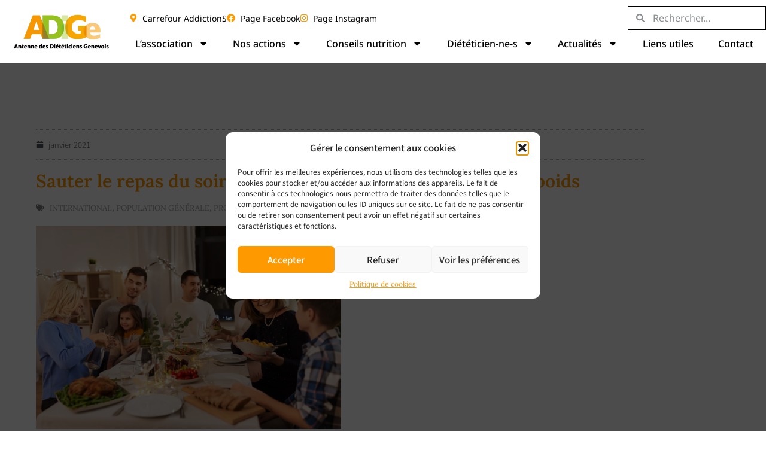

--- FILE ---
content_type: text/css
request_url: https://adige.ch/wp-content/uploads/elementor/css/post-10.css?ver=1769292055
body_size: 337
content:
.elementor-kit-10{--e-global-color-primary:#FF9900;--e-global-color-secondary:#99CC33;--e-global-color-text:#000000;--e-global-color-accent:#FFFFFF;--e-global-typography-primary-font-family:"Noto Sans JP";--e-global-typography-primary-font-weight:600;--e-global-typography-secondary-font-family:"Lora";--e-global-typography-secondary-font-weight:400;--e-global-typography-text-font-family:"Noto Sans JP";--e-global-typography-text-font-weight:400;--e-global-typography-accent-font-family:"Noto Sans JP";--e-global-typography-accent-font-weight:500;background-color:#FFFFFF;font-family:"Noto Sans JP", Sans-serif;}.elementor-kit-10 e-page-transition{background-color:#FFBC7D;}.elementor-kit-10 a{color:var( --e-global-color-secondary );font-family:"Lora", Sans-serif;}.elementor-kit-10 a:hover{color:var( --e-global-color-primary );}.elementor-kit-10 h1{font-family:"Lora", Sans-serif;}.elementor-kit-10 h3{font-family:"Lora", Sans-serif;}.elementor-kit-10 h4{font-family:"Lora", Sans-serif;}.elementor-kit-10 h5{font-family:"Lora", Sans-serif;}.elementor-kit-10 h6{font-family:"Lora", Sans-serif;}.elementor-section.elementor-section-boxed > .elementor-container{max-width:1140px;}.e-con{--container-max-width:1140px;}.elementor-widget:not(:last-child){margin-block-end:20px;}.elementor-element{--widgets-spacing:20px 20px;--widgets-spacing-row:20px;--widgets-spacing-column:20px;}{}h1.entry-title{display:var(--page-title-display);}@media(max-width:1024px){.elementor-section.elementor-section-boxed > .elementor-container{max-width:1024px;}.e-con{--container-max-width:1024px;}}@media(max-width:767px){.elementor-section.elementor-section-boxed > .elementor-container{max-width:767px;}.e-con{--container-max-width:767px;}}

--- FILE ---
content_type: text/css
request_url: https://adige.ch/wp-content/uploads/elementor/css/post-21.css?ver=1769292056
body_size: 1563
content:
.elementor-21 .elementor-element.elementor-element-75efcde4 > .elementor-container > .elementor-column > .elementor-widget-wrap{align-content:center;align-items:center;}.elementor-21 .elementor-element.elementor-element-75efcde4:not(.elementor-motion-effects-element-type-background), .elementor-21 .elementor-element.elementor-element-75efcde4 > .elementor-motion-effects-container > .elementor-motion-effects-layer{background-color:#FFFFFF;}.elementor-21 .elementor-element.elementor-element-75efcde4 > .elementor-container{max-width:1350px;}.elementor-21 .elementor-element.elementor-element-75efcde4{transition:background 0.3s, border 0.3s, border-radius 0.3s, box-shadow 0.3s;margin-top:0px;margin-bottom:0px;padding:10px 0px 10px 0px;}.elementor-21 .elementor-element.elementor-element-75efcde4 > .elementor-background-overlay{transition:background 0.3s, border-radius 0.3s, opacity 0.3s;}.elementor-21 .elementor-element.elementor-element-315ce563 > .elementor-element-populated{margin:0px 0px 0px 0px;--e-column-margin-right:0px;--e-column-margin-left:0px;padding:0px 0px 0px 0px;}.elementor-21 .elementor-element.elementor-element-564840a9 img{width:100%;}.elementor-bc-flex-widget .elementor-21 .elementor-element.elementor-element-79c859a0.elementor-column .elementor-widget-wrap{align-items:flex-start;}.elementor-21 .elementor-element.elementor-element-79c859a0.elementor-column.elementor-element[data-element_type="column"] > .elementor-widget-wrap.elementor-element-populated{align-content:flex-start;align-items:flex-start;}.elementor-21 .elementor-element.elementor-element-79c859a0 > .elementor-element-populated{margin:0px 0px 0px 0px;--e-column-margin-right:0px;--e-column-margin-left:0px;padding:0px 0px 0px 0px;}.elementor-21 .elementor-element.elementor-element-611edcd > .elementor-container > .elementor-column > .elementor-widget-wrap{align-content:flex-start;align-items:flex-start;}.elementor-21 .elementor-element.elementor-element-611edcd{padding:0% 0% 0% 1%;}.elementor-bc-flex-widget .elementor-21 .elementor-element.elementor-element-9468235.elementor-column .elementor-widget-wrap{align-items:center;}.elementor-21 .elementor-element.elementor-element-9468235.elementor-column.elementor-element[data-element_type="column"] > .elementor-widget-wrap.elementor-element-populated{align-content:center;align-items:center;}.elementor-21 .elementor-element.elementor-element-9468235.elementor-column > .elementor-widget-wrap{justify-content:space-between;}.elementor-21 .elementor-element.elementor-element-9468235 > .elementor-element-populated{margin:0px 0px 0px 0px;--e-column-margin-right:0px;--e-column-margin-left:0px;padding:0px 0px 0px 0px;}.elementor-21 .elementor-element.elementor-element-d47a341{width:auto;max-width:auto;--e-icon-list-icon-size:14px;--icon-vertical-offset:0px;}.elementor-21 .elementor-element.elementor-element-d47a341 .elementor-icon-list-items:not(.elementor-inline-items) .elementor-icon-list-item:not(:last-child){padding-block-end:calc(30px/2);}.elementor-21 .elementor-element.elementor-element-d47a341 .elementor-icon-list-items:not(.elementor-inline-items) .elementor-icon-list-item:not(:first-child){margin-block-start:calc(30px/2);}.elementor-21 .elementor-element.elementor-element-d47a341 .elementor-icon-list-items.elementor-inline-items .elementor-icon-list-item{margin-inline:calc(30px/2);}.elementor-21 .elementor-element.elementor-element-d47a341 .elementor-icon-list-items.elementor-inline-items{margin-inline:calc(-30px/2);}.elementor-21 .elementor-element.elementor-element-d47a341 .elementor-icon-list-items.elementor-inline-items .elementor-icon-list-item:after{inset-inline-end:calc(-30px/2);}.elementor-21 .elementor-element.elementor-element-d47a341 .elementor-icon-list-icon i{color:var( --e-global-color-primary );transition:color 0.3s;}.elementor-21 .elementor-element.elementor-element-d47a341 .elementor-icon-list-icon svg{fill:var( --e-global-color-primary );transition:fill 0.3s;}.elementor-21 .elementor-element.elementor-element-d47a341 .elementor-icon-list-item > .elementor-icon-list-text, .elementor-21 .elementor-element.elementor-element-d47a341 .elementor-icon-list-item > a{font-family:"Noto Sans", Sans-serif;font-size:14px;}.elementor-21 .elementor-element.elementor-element-d47a341 .elementor-icon-list-text{color:var( --e-global-color-text );transition:color 0.3s;}.elementor-21 .elementor-element.elementor-element-22cc07c3{width:auto;max-width:auto;}.elementor-21 .elementor-element.elementor-element-22cc07c3 .elementor-search-form__container{min-height:40px;}.elementor-21 .elementor-element.elementor-element-22cc07c3 .elementor-search-form__submit{min-width:40px;}body:not(.rtl) .elementor-21 .elementor-element.elementor-element-22cc07c3 .elementor-search-form__icon{padding-left:calc(40px / 3);}body.rtl .elementor-21 .elementor-element.elementor-element-22cc07c3 .elementor-search-form__icon{padding-right:calc(40px / 3);}.elementor-21 .elementor-element.elementor-element-22cc07c3 .elementor-search-form__input, .elementor-21 .elementor-element.elementor-element-22cc07c3.elementor-search-form--button-type-text .elementor-search-form__submit{padding-left:calc(40px / 3);padding-right:calc(40px / 3);}.elementor-21 .elementor-element.elementor-element-22cc07c3 .elementor-search-form__icon{--e-search-form-icon-size-minimal:14px;}.elementor-21 .elementor-element.elementor-element-22cc07c3 input[type="search"].elementor-search-form__input{font-family:"Noto Sans", Sans-serif;font-size:16px;font-weight:400;}.elementor-21 .elementor-element.elementor-element-22cc07c3:not(.elementor-search-form--skin-full_screen) .elementor-search-form__container{background-color:#FFFFFF;border-color:var( --e-global-color-text );border-width:1px 1px 1px 1px;border-radius:0px;}.elementor-21 .elementor-element.elementor-element-22cc07c3.elementor-search-form--skin-full_screen input[type="search"].elementor-search-form__input{background-color:#FFFFFF;border-color:var( --e-global-color-text );border-width:1px 1px 1px 1px;border-radius:0px;}.elementor-21 .elementor-element.elementor-element-22cc07c3:not(.elementor-search-form--skin-full_screen) .elementor-search-form--focus .elementor-search-form__input,
					.elementor-21 .elementor-element.elementor-element-22cc07c3 .elementor-search-form--focus .elementor-search-form__icon,
					.elementor-21 .elementor-element.elementor-element-22cc07c3 .elementor-lightbox .dialog-lightbox-close-button:hover,
					.elementor-21 .elementor-element.elementor-element-22cc07c3.elementor-search-form--skin-full_screen input[type="search"].elementor-search-form__input:focus{color:var( --e-global-color-primary );fill:var( --e-global-color-primary );}.elementor-21 .elementor-element.elementor-element-22cc07c3:not(.elementor-search-form--skin-full_screen) .elementor-search-form--focus .elementor-search-form__container{background-color:#ffffff;}.elementor-21 .elementor-element.elementor-element-22cc07c3.elementor-search-form--skin-full_screen input[type="search"].elementor-search-form__input:focus{background-color:#ffffff;}.elementor-21 .elementor-element.elementor-element-548dd35{width:var( --container-widget-width, 103.149% );max-width:103.149%;--container-widget-width:103.149%;--container-widget-flex-grow:0;--nav-menu-icon-size:30px;}.elementor-21 .elementor-element.elementor-element-548dd35 .elementor-menu-toggle{margin-left:auto;border-width:0px;border-radius:0px;}.elementor-21 .elementor-element.elementor-element-548dd35 .elementor-nav-menu .elementor-item{font-family:"Noto Sans", Sans-serif;font-size:16px;font-weight:500;}.elementor-21 .elementor-element.elementor-element-548dd35 .elementor-nav-menu--main .elementor-item{color:var( --e-global-color-text );fill:var( --e-global-color-text );}.elementor-21 .elementor-element.elementor-element-548dd35 .elementor-nav-menu--main .elementor-item:hover,
					.elementor-21 .elementor-element.elementor-element-548dd35 .elementor-nav-menu--main .elementor-item.elementor-item-active,
					.elementor-21 .elementor-element.elementor-element-548dd35 .elementor-nav-menu--main .elementor-item.highlighted,
					.elementor-21 .elementor-element.elementor-element-548dd35 .elementor-nav-menu--main .elementor-item:focus{color:#FFFFFF;}.elementor-21 .elementor-element.elementor-element-548dd35 .elementor-nav-menu--main:not(.e--pointer-framed) .elementor-item:before,
					.elementor-21 .elementor-element.elementor-element-548dd35 .elementor-nav-menu--main:not(.e--pointer-framed) .elementor-item:after{background-color:var( --e-global-color-primary );}.elementor-21 .elementor-element.elementor-element-548dd35 .e--pointer-framed .elementor-item:before,
					.elementor-21 .elementor-element.elementor-element-548dd35 .e--pointer-framed .elementor-item:after{border-color:var( --e-global-color-primary );}.elementor-21 .elementor-element.elementor-element-548dd35 .elementor-nav-menu--main .elementor-item.elementor-item-active{color:#000000;}.elementor-21 .elementor-element.elementor-element-548dd35 .elementor-nav-menu--dropdown a, .elementor-21 .elementor-element.elementor-element-548dd35 .elementor-menu-toggle{color:#000000;fill:#000000;}.elementor-21 .elementor-element.elementor-element-548dd35 .elementor-nav-menu--dropdown{background-color:#f2f2f2;}.elementor-21 .elementor-element.elementor-element-548dd35 .elementor-nav-menu--dropdown a:hover,
					.elementor-21 .elementor-element.elementor-element-548dd35 .elementor-nav-menu--dropdown a:focus,
					.elementor-21 .elementor-element.elementor-element-548dd35 .elementor-nav-menu--dropdown a.elementor-item-active,
					.elementor-21 .elementor-element.elementor-element-548dd35 .elementor-nav-menu--dropdown a.highlighted,
					.elementor-21 .elementor-element.elementor-element-548dd35 .elementor-menu-toggle:hover,
					.elementor-21 .elementor-element.elementor-element-548dd35 .elementor-menu-toggle:focus{color:#FFFFFF;}.elementor-21 .elementor-element.elementor-element-548dd35 .elementor-nav-menu--dropdown a:hover,
					.elementor-21 .elementor-element.elementor-element-548dd35 .elementor-nav-menu--dropdown a:focus,
					.elementor-21 .elementor-element.elementor-element-548dd35 .elementor-nav-menu--dropdown a.elementor-item-active,
					.elementor-21 .elementor-element.elementor-element-548dd35 .elementor-nav-menu--dropdown a.highlighted{background-color:#99CC33;}.elementor-21 .elementor-element.elementor-element-548dd35 .elementor-nav-menu--dropdown .elementor-item, .elementor-21 .elementor-element.elementor-element-548dd35 .elementor-nav-menu--dropdown  .elementor-sub-item{font-size:16px;}.elementor-21 .elementor-element.elementor-element-548dd35 div.elementor-menu-toggle{color:#ffffff;}.elementor-21 .elementor-element.elementor-element-548dd35 div.elementor-menu-toggle svg{fill:#ffffff;}.elementor-21 .elementor-element.elementor-element-548dd35 div.elementor-menu-toggle:hover, .elementor-21 .elementor-element.elementor-element-548dd35 div.elementor-menu-toggle:focus{color:var( --e-global-color-primary );}.elementor-21 .elementor-element.elementor-element-548dd35 div.elementor-menu-toggle:hover svg, .elementor-21 .elementor-element.elementor-element-548dd35 div.elementor-menu-toggle:focus svg{fill:var( --e-global-color-primary );}.elementor-theme-builder-content-area{height:400px;}.elementor-location-header:before, .elementor-location-footer:before{content:"";display:table;clear:both;}@media(max-width:1024px){.elementor-21 .elementor-element.elementor-element-75efcde4{padding:5px 5px 5px 5px;}.elementor-bc-flex-widget .elementor-21 .elementor-element.elementor-element-315ce563.elementor-column .elementor-widget-wrap{align-items:flex-start;}.elementor-21 .elementor-element.elementor-element-315ce563.elementor-column.elementor-element[data-element_type="column"] > .elementor-widget-wrap.elementor-element-populated{align-content:flex-start;align-items:flex-start;}.elementor-21 .elementor-element.elementor-element-564840a9{width:var( --container-widget-width, 199.889px );max-width:199.889px;--container-widget-width:199.889px;--container-widget-flex-grow:0;text-align:start;}.elementor-bc-flex-widget .elementor-21 .elementor-element.elementor-element-79c859a0.elementor-column .elementor-widget-wrap{align-items:center;}.elementor-21 .elementor-element.elementor-element-79c859a0.elementor-column.elementor-element[data-element_type="column"] > .elementor-widget-wrap.elementor-element-populated{align-content:center;align-items:center;}.elementor-21 .elementor-element.elementor-element-79c859a0 > .elementor-element-populated{padding:0px 0px 0px 0px;}.elementor-21 .elementor-element.elementor-element-611edcd{padding:0px 0px 0px 0px;}.elementor-21 .elementor-element.elementor-element-548dd35 .elementor-nav-menu--main > .elementor-nav-menu > li > .elementor-nav-menu--dropdown, .elementor-21 .elementor-element.elementor-element-548dd35 .elementor-nav-menu__container.elementor-nav-menu--dropdown{margin-top:20px !important;}}@media(max-width:767px){.elementor-21 .elementor-element.elementor-element-75efcde4{padding:15px 20px 15px 20px;}.elementor-21 .elementor-element.elementor-element-315ce563{width:50%;}.elementor-21 .elementor-element.elementor-element-564840a9{text-align:center;}.elementor-21 .elementor-element.elementor-element-564840a9 img{width:100%;}.elementor-21 .elementor-element.elementor-element-79c859a0{width:50%;}.elementor-21 .elementor-element.elementor-element-79c859a0 > .elementor-element-populated{padding:10px 0px 0px 0px;}}@media(min-width:768px){.elementor-21 .elementor-element.elementor-element-315ce563{width:16%;}.elementor-21 .elementor-element.elementor-element-79c859a0{width:84.015%;}}@media(max-width:1024px) and (min-width:768px){.elementor-21 .elementor-element.elementor-element-315ce563{width:25%;}.elementor-21 .elementor-element.elementor-element-79c859a0{width:75%;}.elementor-21 .elementor-element.elementor-element-9468235{width:50%;}}

--- FILE ---
content_type: text/css
request_url: https://adige.ch/wp-content/uploads/elementor/css/post-872.css?ver=1769292056
body_size: 466
content:
.elementor-872 .elementor-element.elementor-element-a7db08f .elementor-icon-list-items:not(.elementor-inline-items) .elementor-icon-list-item:not(:last-child){padding-block-end:calc(30px/2);}.elementor-872 .elementor-element.elementor-element-a7db08f .elementor-icon-list-items:not(.elementor-inline-items) .elementor-icon-list-item:not(:first-child){margin-block-start:calc(30px/2);}.elementor-872 .elementor-element.elementor-element-a7db08f .elementor-icon-list-items.elementor-inline-items .elementor-icon-list-item{margin-inline:calc(30px/2);}.elementor-872 .elementor-element.elementor-element-a7db08f .elementor-icon-list-items.elementor-inline-items{margin-inline:calc(-30px/2);}.elementor-872 .elementor-element.elementor-element-a7db08f .elementor-icon-list-items.elementor-inline-items .elementor-icon-list-item:after{inset-inline-end:calc(-30px/2);}.elementor-872 .elementor-element.elementor-element-a7db08f .elementor-icon-list-icon i{color:var( --e-global-color-primary );transition:color 0.3s;}.elementor-872 .elementor-element.elementor-element-a7db08f .elementor-icon-list-icon svg{fill:var( --e-global-color-primary );transition:fill 0.3s;}.elementor-872 .elementor-element.elementor-element-a7db08f{--e-icon-list-icon-size:14px;--icon-vertical-offset:0px;}.elementor-872 .elementor-element.elementor-element-a7db08f .elementor-icon-list-item > .elementor-icon-list-text, .elementor-872 .elementor-element.elementor-element-a7db08f .elementor-icon-list-item > a{font-family:"Noto Sans", Sans-serif;font-size:16px;}.elementor-872 .elementor-element.elementor-element-a7db08f .elementor-icon-list-text{color:var( --e-global-color-text );transition:color 0.3s;}.elementor-872 .elementor-element.elementor-element-4a0c9345 > .elementor-container > .elementor-column > .elementor-widget-wrap{align-content:center;align-items:center;}.elementor-872 .elementor-element.elementor-element-4a0c9345 > .elementor-container{min-height:90px;}.elementor-872 .elementor-element.elementor-element-4a0c9345{border-style:dotted;border-width:1px 0px 0px 0px;border-color:#d6d6d6;}.elementor-872 .elementor-element.elementor-element-425805b2 .elementor-heading-title{font-family:"Noto Sans", Sans-serif;font-size:13px;font-weight:300;color:var( --e-global-color-primary );}.elementor-theme-builder-content-area{height:400px;}.elementor-location-header:before, .elementor-location-footer:before{content:"";display:table;clear:both;}@media(max-width:1024px){.elementor-872 .elementor-element.elementor-element-4a0c9345{padding:10px 20px 10px 20px;}}@media(max-width:767px){.elementor-872 .elementor-element.elementor-element-4a0c9345{padding:20px 20px 0px 20px;}.elementor-872 .elementor-element.elementor-element-425805b2{text-align:center;}.elementor-872 .elementor-element.elementor-element-425805b2 .elementor-heading-title{line-height:19px;}}

--- FILE ---
content_type: text/css
request_url: https://adige.ch/wp-content/uploads/elementor/css/post-314.css?ver=1769294118
body_size: 1219
content:
.elementor-314 .elementor-element.elementor-element-e5a53d4{margin-top:50px;margin-bottom:50px;}.elementor-314 .elementor-element.elementor-element-1a16225c:not(.elementor-motion-effects-element-type-background) > .elementor-widget-wrap, .elementor-314 .elementor-element.elementor-element-1a16225c > .elementor-widget-wrap > .elementor-motion-effects-container > .elementor-motion-effects-layer{background-color:#ffffff;}.elementor-314 .elementor-element.elementor-element-1a16225c > .elementor-element-populated{transition:background 0.3s, border 0.3s, border-radius 0.3s, box-shadow 0.3s;padding:60px 60px 60px 60px;}.elementor-314 .elementor-element.elementor-element-1a16225c > .elementor-element-populated > .elementor-background-overlay{transition:background 0.3s, border-radius 0.3s, opacity 0.3s;}.elementor-314 .elementor-element.elementor-element-62f73c3 > .elementor-widget-container{padding:15px 0px 15px 0px;border-style:dotted;border-width:1px 0px 1px 0px;border-color:#afafaf;}.elementor-314 .elementor-element.elementor-element-62f73c3 .elementor-icon-list-items:not(.elementor-inline-items) .elementor-icon-list-item:not(:last-child){padding-bottom:calc(25px/2);}.elementor-314 .elementor-element.elementor-element-62f73c3 .elementor-icon-list-items:not(.elementor-inline-items) .elementor-icon-list-item:not(:first-child){margin-top:calc(25px/2);}.elementor-314 .elementor-element.elementor-element-62f73c3 .elementor-icon-list-items.elementor-inline-items .elementor-icon-list-item{margin-right:calc(25px/2);margin-left:calc(25px/2);}.elementor-314 .elementor-element.elementor-element-62f73c3 .elementor-icon-list-items.elementor-inline-items{margin-right:calc(-25px/2);margin-left:calc(-25px/2);}body.rtl .elementor-314 .elementor-element.elementor-element-62f73c3 .elementor-icon-list-items.elementor-inline-items .elementor-icon-list-item:after{left:calc(-25px/2);}body:not(.rtl) .elementor-314 .elementor-element.elementor-element-62f73c3 .elementor-icon-list-items.elementor-inline-items .elementor-icon-list-item:after{right:calc(-25px/2);}.elementor-314 .elementor-element.elementor-element-62f73c3 .elementor-icon-list-icon i{color:#54595f;font-size:13px;}.elementor-314 .elementor-element.elementor-element-62f73c3 .elementor-icon-list-icon svg{fill:#54595f;--e-icon-list-icon-size:13px;}.elementor-314 .elementor-element.elementor-element-62f73c3 .elementor-icon-list-icon{width:13px;}body:not(.rtl) .elementor-314 .elementor-element.elementor-element-62f73c3 .elementor-icon-list-text{padding-left:8px;}body.rtl .elementor-314 .elementor-element.elementor-element-62f73c3 .elementor-icon-list-text{padding-right:8px;}.elementor-314 .elementor-element.elementor-element-62f73c3 .elementor-icon-list-text, .elementor-314 .elementor-element.elementor-element-62f73c3 .elementor-icon-list-text a{color:#54595f;}.elementor-314 .elementor-element.elementor-element-62f73c3 .elementor-icon-list-item{font-size:13px;font-weight:300;}.elementor-314 .elementor-element.elementor-element-77df2b89 > .elementor-widget-container{margin:0px 0px 0px 0px;}.elementor-314 .elementor-element.elementor-element-77df2b89 .elementor-heading-title{font-family:"Lora", Sans-serif;font-size:30px;font-weight:600;color:var( --e-global-color-primary );}.elementor-314 .elementor-element.elementor-element-3d6c9267 > .elementor-widget-container{margin:0px 0px 0px 0px;}.elementor-314 .elementor-element.elementor-element-3d6c9267 .elementor-icon-list-items:not(.elementor-inline-items) .elementor-icon-list-item:not(:last-child){padding-bottom:calc(0px/2);}.elementor-314 .elementor-element.elementor-element-3d6c9267 .elementor-icon-list-items:not(.elementor-inline-items) .elementor-icon-list-item:not(:first-child){margin-top:calc(0px/2);}.elementor-314 .elementor-element.elementor-element-3d6c9267 .elementor-icon-list-items.elementor-inline-items .elementor-icon-list-item{margin-right:calc(0px/2);margin-left:calc(0px/2);}.elementor-314 .elementor-element.elementor-element-3d6c9267 .elementor-icon-list-items.elementor-inline-items{margin-right:calc(-0px/2);margin-left:calc(-0px/2);}body.rtl .elementor-314 .elementor-element.elementor-element-3d6c9267 .elementor-icon-list-items.elementor-inline-items .elementor-icon-list-item:after{left:calc(-0px/2);}body:not(.rtl) .elementor-314 .elementor-element.elementor-element-3d6c9267 .elementor-icon-list-items.elementor-inline-items .elementor-icon-list-item:after{right:calc(-0px/2);}.elementor-314 .elementor-element.elementor-element-3d6c9267 .elementor-icon-list-icon i{color:#7a7a7a;font-size:14px;}.elementor-314 .elementor-element.elementor-element-3d6c9267 .elementor-icon-list-icon svg{fill:#7a7a7a;--e-icon-list-icon-size:14px;}.elementor-314 .elementor-element.elementor-element-3d6c9267 .elementor-icon-list-icon{width:14px;}body:not(.rtl) .elementor-314 .elementor-element.elementor-element-3d6c9267 .elementor-icon-list-text{padding-left:9px;}body.rtl .elementor-314 .elementor-element.elementor-element-3d6c9267 .elementor-icon-list-text{padding-right:9px;}.elementor-314 .elementor-element.elementor-element-3d6c9267 .elementor-icon-list-text, .elementor-314 .elementor-element.elementor-element-3d6c9267 .elementor-icon-list-text a{color:#a3a3a3;}.elementor-314 .elementor-element.elementor-element-3d6c9267 .elementor-icon-list-item{font-size:13px;text-transform:uppercase;}.elementor-314 .elementor-element.elementor-element-128812ad{text-align:start;}.elementor-314 .elementor-element.elementor-element-128812ad img{width:50%;}.elementor-314 .elementor-element.elementor-element-128812ad .widget-image-caption{text-align:start;color:#7E7E7E;background-color:var( --e-global-color-accent );font-size:11px;font-style:italic;margin-block-start:6px;}.elementor-314 .elementor-element.elementor-element-3c04daa7{color:var( --e-global-color-text );font-family:"Lora", Sans-serif;line-height:2.1em;}.elementor-314 .elementor-element.elementor-element-11538a39{--grid-side-margin:10px;--grid-column-gap:10px;--grid-row-gap:10px;}.elementor-314 .elementor-element.elementor-element-11538a39 .elementor-share-btn{font-size:calc(0.8px * 10);height:5em;}.elementor-314 .elementor-element.elementor-element-11538a39 .elementor-share-btn__icon{--e-share-buttons-icon-size:1.5em;}.elementor-314 .elementor-element.elementor-element-11538a39 .elementor-share-btn__title{text-transform:uppercase;}.elementor-314 .elementor-element.elementor-element-6ee75993 > .elementor-widget-container{margin:50px 0px 0px 0px;}.elementor-314 .elementor-element.elementor-element-6ee75993 span.post-navigation__prev--label{color:#aaaaaa;}.elementor-314 .elementor-element.elementor-element-6ee75993 span.post-navigation__next--label{color:#aaaaaa;}.elementor-314 .elementor-element.elementor-element-6ee75993 span.post-navigation__prev--label:hover{color:var( --e-global-color-secondary );}.elementor-314 .elementor-element.elementor-element-6ee75993 span.post-navigation__next--label:hover{color:var( --e-global-color-secondary );}.elementor-314 .elementor-element.elementor-element-6ee75993 span.post-navigation__prev--label, .elementor-314 .elementor-element.elementor-element-6ee75993 span.post-navigation__next--label{font-family:"Lora", Sans-serif;font-size:21px;}.elementor-314 .elementor-element.elementor-element-6ee75993 span.post-navigation__prev--title, .elementor-314 .elementor-element.elementor-element-6ee75993 span.post-navigation__next--title{color:var( --e-global-color-text );font-family:"Lora", Sans-serif;font-size:16px;}.elementor-314 .elementor-element.elementor-element-6ee75993 span.post-navigation__prev--title:hover, .elementor-314 .elementor-element.elementor-element-6ee75993 span.post-navigation__next--title:hover{color:var( --e-global-color-secondary );}.elementor-314 .elementor-element.elementor-element-6ee75993 .post-navigation__arrow-wrapper:hover{color:var( --e-global-color-secondary );fill:var( --e-global-color-secondary );}.elementor-314 .elementor-element.elementor-element-3fea21fd{--divider-border-style:dotted;--divider-color:#afafaf;--divider-border-width:1px;}.elementor-314 .elementor-element.elementor-element-3fea21fd .elementor-divider-separator{width:100%;}.elementor-314 .elementor-element.elementor-element-3fea21fd .elementor-divider{padding-block-start:30px;padding-block-end:30px;}.elementor-314 .elementor-element.elementor-element-e238743 > .elementor-widget-container{margin:30px 0px 30px 0px;}.elementor-314 .elementor-element.elementor-element-e238743 .elementor-widget-container{font-size:19px;font-weight:500;line-height:1.8em;color:#54595f;}@media(max-width:1024px){ .elementor-314 .elementor-element.elementor-element-11538a39{--grid-side-margin:10px;--grid-column-gap:10px;--grid-row-gap:10px;--grid-bottom-margin:10px;}}@media(max-width:767px){.elementor-314 .elementor-element.elementor-element-e5a53d4{margin-top:0px;margin-bottom:0px;padding:5px 5px 5px 5px;}.elementor-314 .elementor-element.elementor-element-1a16225c > .elementor-element-populated{padding:0px 0px 0px 0px;}.elementor-314 .elementor-element.elementor-element-62f73c3 .elementor-icon-list-items:not(.elementor-inline-items) .elementor-icon-list-item:not(:last-child){padding-bottom:calc(15px/2);}.elementor-314 .elementor-element.elementor-element-62f73c3 .elementor-icon-list-items:not(.elementor-inline-items) .elementor-icon-list-item:not(:first-child){margin-top:calc(15px/2);}.elementor-314 .elementor-element.elementor-element-62f73c3 .elementor-icon-list-items.elementor-inline-items .elementor-icon-list-item{margin-right:calc(15px/2);margin-left:calc(15px/2);}.elementor-314 .elementor-element.elementor-element-62f73c3 .elementor-icon-list-items.elementor-inline-items{margin-right:calc(-15px/2);margin-left:calc(-15px/2);}body.rtl .elementor-314 .elementor-element.elementor-element-62f73c3 .elementor-icon-list-items.elementor-inline-items .elementor-icon-list-item:after{left:calc(-15px/2);}body:not(.rtl) .elementor-314 .elementor-element.elementor-element-62f73c3 .elementor-icon-list-items.elementor-inline-items .elementor-icon-list-item:after{right:calc(-15px/2);}.elementor-314 .elementor-element.elementor-element-62f73c3 .elementor-icon-list-icon{width:16px;}.elementor-314 .elementor-element.elementor-element-62f73c3 .elementor-icon-list-icon i{font-size:16px;}.elementor-314 .elementor-element.elementor-element-62f73c3 .elementor-icon-list-icon svg{--e-icon-list-icon-size:16px;}.elementor-314 .elementor-element.elementor-element-62f73c3 .elementor-icon-list-item{line-height:27px;}.elementor-314 .elementor-element.elementor-element-77df2b89{text-align:center;}.elementor-314 .elementor-element.elementor-element-77df2b89 .elementor-heading-title{font-size:30px;} .elementor-314 .elementor-element.elementor-element-11538a39{--grid-side-margin:10px;--grid-column-gap:10px;--grid-row-gap:10px;--grid-bottom-margin:10px;}.elementor-314 .elementor-element.elementor-element-11538a39{--grid-row-gap:10px;--grid-bottom-margin:10px;}}

--- FILE ---
content_type: text/css
request_url: https://adige.ch/wp-content/uploads/elementor/css/post-908.css?ver=1769292056
body_size: 1023
content:
.elementor-908 .elementor-element.elementor-element-9375eb5:not(.elementor-motion-effects-element-type-background), .elementor-908 .elementor-element.elementor-element-9375eb5 > .elementor-motion-effects-container > .elementor-motion-effects-layer{background-color:rgba(255,255,255,0.67);}.elementor-908 .elementor-element.elementor-element-9375eb5{transition:background 0.3s, border 0.3s, border-radius 0.3s, box-shadow 0.3s;}.elementor-908 .elementor-element.elementor-element-9375eb5 > .elementor-background-overlay{transition:background 0.3s, border-radius 0.3s, opacity 0.3s;}.elementor-908 .elementor-element.elementor-element-2edd1ea:not(.elementor-motion-effects-element-type-background) > .elementor-widget-wrap, .elementor-908 .elementor-element.elementor-element-2edd1ea > .elementor-widget-wrap > .elementor-motion-effects-container > .elementor-motion-effects-layer{background-color:rgba(255,255,255,0);}.elementor-908 .elementor-element.elementor-element-2edd1ea > .elementor-element-populated{border-style:solid;border-width:10px 10px 10px 10px;border-color:#f6f7f7;transition:background 0.3s, border 0.3s, border-radius 0.3s, box-shadow 0.3s;margin:20px 20px 20px 20px;--e-column-margin-right:20px;--e-column-margin-left:20px;padding:4em 4em 4em 4em;}.elementor-908 .elementor-element.elementor-element-2edd1ea > .elementor-element-populated > .elementor-background-overlay{transition:background 0.3s, border-radius 0.3s, opacity 0.3s;}.elementor-908 .elementor-element.elementor-element-be75ac0 > .elementor-widget-container{margin:17px 0px 0px 0px;padding:1em 1em 1em 1em;}.elementor-908 .elementor-element.elementor-element-be75ac0{text-align:center;}.elementor-908 .elementor-element.elementor-element-be75ac0 .elementor-heading-title{font-family:"Merriweather", Sans-serif;font-size:28px;font-weight:600;line-height:30px;color:#012130;}.elementor-908 .elementor-element.elementor-element-739157c{--divider-border-style:solid;--divider-color:#f6f7f7;--divider-border-width:10px;}.elementor-908 .elementor-element.elementor-element-739157c > .elementor-widget-container{padding:0px 0px 0px 0px;}.elementor-908 .elementor-element.elementor-element-739157c .elementor-divider-separator{width:75%;margin:0 auto;margin-center:0;}.elementor-908 .elementor-element.elementor-element-739157c .elementor-divider{text-align:center;padding-block-start:0px;padding-block-end:0px;}.elementor-908 .elementor-element.elementor-element-1431b84 .elementor-field-group{padding-right:calc( 10px/2 );padding-left:calc( 10px/2 );margin-bottom:10px;}.elementor-908 .elementor-element.elementor-element-1431b84 .elementor-form-fields-wrapper{margin-left:calc( -10px/2 );margin-right:calc( -10px/2 );margin-bottom:-10px;}.elementor-908 .elementor-element.elementor-element-1431b84 .elementor-field-group.recaptcha_v3-bottomleft, .elementor-908 .elementor-element.elementor-element-1431b84 .elementor-field-group.recaptcha_v3-bottomright{margin-bottom:0;}body.rtl .elementor-908 .elementor-element.elementor-element-1431b84 .elementor-labels-inline .elementor-field-group > label{padding-left:0px;}body:not(.rtl) .elementor-908 .elementor-element.elementor-element-1431b84 .elementor-labels-inline .elementor-field-group > label{padding-right:0px;}body .elementor-908 .elementor-element.elementor-element-1431b84 .elementor-labels-above .elementor-field-group > label{padding-bottom:0px;}.elementor-908 .elementor-element.elementor-element-1431b84 .elementor-field-group > label{font-family:"Noto Sans JP", Sans-serif;font-size:18px;font-weight:500;}.elementor-908 .elementor-element.elementor-element-1431b84 .elementor-field-type-html{padding-bottom:0px;}.elementor-908 .elementor-element.elementor-element-1431b84 .elementor-field-group .elementor-field:not(.elementor-select-wrapper){background-color:#ffffff;}.elementor-908 .elementor-element.elementor-element-1431b84 .elementor-field-group .elementor-select-wrapper select{background-color:#ffffff;}.elementor-908 .elementor-element.elementor-element-1431b84 .e-form__buttons__wrapper__button-next{background-color:var( --e-global-color-primary );color:#ffffff;}.elementor-908 .elementor-element.elementor-element-1431b84 .elementor-button[type="submit"]{background-color:var( --e-global-color-primary );color:#ffffff;}.elementor-908 .elementor-element.elementor-element-1431b84 .elementor-button[type="submit"] svg *{fill:#ffffff;}.elementor-908 .elementor-element.elementor-element-1431b84 .e-form__buttons__wrapper__button-previous{color:#ffffff;}.elementor-908 .elementor-element.elementor-element-1431b84 .e-form__buttons__wrapper__button-next:hover{background-color:var( --e-global-color-secondary );color:#ffffff;}.elementor-908 .elementor-element.elementor-element-1431b84 .elementor-button[type="submit"]:hover{background-color:var( --e-global-color-secondary );color:#ffffff;}.elementor-908 .elementor-element.elementor-element-1431b84 .elementor-button[type="submit"]:hover svg *{fill:#ffffff;}.elementor-908 .elementor-element.elementor-element-1431b84 .e-form__buttons__wrapper__button-previous:hover{color:#ffffff;}.elementor-908 .elementor-element.elementor-element-1431b84 .elementor-button{border-radius:0px 0px 0px 0px;}.elementor-908 .elementor-element.elementor-element-1431b84{--e-form-steps-indicators-spacing:20px;--e-form-steps-indicator-padding:30px;--e-form-steps-indicator-inactive-secondary-color:#ffffff;--e-form-steps-indicator-active-secondary-color:#ffffff;--e-form-steps-indicator-completed-secondary-color:#ffffff;--e-form-steps-divider-width:1px;--e-form-steps-divider-gap:10px;}#elementor-popup-modal-908 .dialog-widget-content{animation-duration:1.2s;box-shadow:2px 8px 23px 3px rgba(0,0,0,0.2);}#elementor-popup-modal-908{background-color:rgba(0,0,0,.8);justify-content:center;align-items:center;pointer-events:all;}#elementor-popup-modal-908 .dialog-message{width:640px;height:auto;}#elementor-popup-modal-908 .dialog-close-button{display:flex;}@media(max-width:1024px){.elementor-908 .elementor-element.elementor-element-2edd1ea > .elementor-element-populated{margin:0px 10px 0px 0px;--e-column-margin-right:10px;--e-column-margin-left:0px;padding:60px 20px 60px 20px;}}@media(max-width:767px){.elementor-908 .elementor-element.elementor-element-2edd1ea > .elementor-element-populated{margin:0px 0px 0px 0px;--e-column-margin-right:0px;--e-column-margin-left:0px;padding:15px 15px 15px 15px;}}